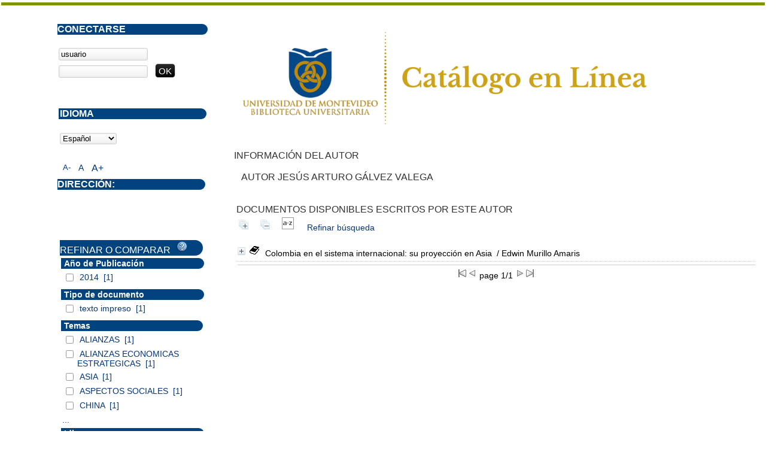

--- FILE ---
content_type: text/html; charset=iso-8859-1
request_url: https://opac.um.edu.uy/index.php?lvl=author_see&id=25469
body_size: 8299
content:
<!DOCTYPE html PUBLIC "-//W3C//DTD XHTML 1.1//EN" "http://www.w3.org/TR/xhtml11/DTD/xhtml11.dtd">
<html xmlns="http://www.w3.org/1999/xhtml" xml:lang="fr" charset="iso-8859-1"><head><meta http-equiv="content-type" content="text/html; charset=iso-8859-1"><meta name="author" content="PMB Group"><meta name="keywords" content="OPAC, web, library, opensource, catalog, catalogue, catálogo, biblioteca, bibliothèque, mediateca, librería, médiathèque, pmb, phpmybibli"><meta name="description" content="Catálogo en línea ."><meta name="robots" content="all"><!--IE et son enfer de compatibilité--><meta http-equiv="X-UA-Compatible" content="IE=Edge"><meta name="viewport" content="width=device-width, initial-scale=1, maximum-scale=1"><title>Catálogo en línea </title><link rel="stylesheet" type="text/css" href="./styles/common/common.css?1490793538"><link rel="stylesheet" type="text/css" href="./styles/common/font-awesome.css?1490793538"><link rel="stylesheet" type="text/css" href="./styles/common/open-sans.css?1490793538"><link rel="stylesheet" type="text/css" href="./styles/common/record_display.css?1490793538"><link rel="stylesheet" type="text/css" href="./styles/um/um.css?1600787448"><!-- css_authentication --><link rel="SHORTCUT ICON" href="images/site/favicon.ico"><script type="text/javascript" src="includes/javascript/drag_n_drop.js"></script><script type="text/javascript" src="includes/javascript/handle_drop.js"></script><script type="text/javascript" src="includes/javascript/popup.js"></script><script type="text/javascript">
	  	if (!document.getElementsByClassName){ // pour ie
			document.getElementsByClassName = 
			function(nom_class){
				var items=new Array();
				var count=0;
				for (var i=0; i<document.getElementsByTagName('*').length; i++) {  
					if (document.getElementsByTagName('*').item(i).className == nom_class) {
						items[count++] = document.getElementsByTagName('*').item(i); 
				    }
				 }
				return items;
			 }
		}
		// Fonction a utilisier pour l'encodage des URLs en javascript
		function encode_URL(data){
			var docCharSet = document.characterSet ? document.characterSet : document.charset;
			if(docCharSet == "UTF-8"){
				return encodeURIComponent(data);
			}else{
				return escape(data);
			}
		}
	</script><link rel="stylesheet" type="text/css" href="./includes/javascript/dojo/dijit/themes/tundra/tundra.css"><script type="text/javascript">
	var dojoConfig = {
		parseOnLoad: true,
		locale: 'es-es',
		isDebug: false,
		usePlainJson: true,
		packages: [{
			name: 'pmbBase',
			location:'../../..'
		}],
		deps: ['apps/pmb/MessagesStore'],
		callback:function(MessagesStore){
			window.pmbDojo = {};
			pmbDojo.messages = new MessagesStore({url:'./ajax.php?module=ajax&categ=messages', directInit:false});
		
		},
	};
</script><script type="text/javascript" src="./includes/javascript/dojo/dojo/dojo.js"></script><script type="text/javascript">var opac_show_social_network =0;</script><script type="text/javascript" src="./includes/javascript/http_request.js"></script><!-- Enrichissement de notice en Ajax--><script type="text/javascript" src="./includes/javascript/enrichment.js"></script></head><body onload="window.defaultStatus='PMB: Acceso público';" id="pmbopac">
	<script type="text/javascript" src="./includes/javascript/tablist_ajax.js"></script><script type="text/javascript" src="./includes/javascript/tablist.js"></script><script type="text/javascript" src="./includes/javascript/misc.js"></script><div id="att" style="z-Index:1000"></div>
	<div id="container"><div id="main" style="visibility: visible; display: block;" fixed="yes"><div id="main_header"><div><a href="./index.php?"><img src="../images/site/5_trans.png"></a></div></div><div id="main_hors_footer">
						
<script type="text/javascript" src="./includes/javascript/auth_popup.js"></script><div id="navigator" fixed="yes">
<strong>A partir de esta página puede:</strong>
<table width="100%"><tr><td class="navig_actions_first_screen"><a href="./index.php?lvl=index" class="navig_etageres"><span>Volver a la pantalla de inicio con las estanterías virtuales...</span></a></td>
<td class="navig_empr_bt_show_compte"><a href="./empr.php" class="navig_etageres"><span>Su cuenta</span></a></td>
<td class="navig_search_help"><a href="./index.php?lvl=infopages&amp;pagesid=1"><span>Ayuda</span></a></td>
</tr></table></div><div id="resume_panier" class="empty" fixed="yes"></div><div id="intro_message"><div class="p2"></div></div><!-- fermeture de #navigator -->
<!-- $Id: gabarit.html,v 1.3.2.3 2016-07-07 07:58:57 jpermanne Exp $ -->

<style type="text/css">
.aut_display_table {
	display: table;
}

.aut_display_row {
	display: table-row;
}

.aut_display_cell {
	display: table-cell;
	padding-right: 5px;
}
</style><div id="aut_details">
		<h3><span>Información del autor</span></h3>
	<div id="aut_details_container">
		<div id="aut_see" class="aut_see">
			<table class="table_aut_see"><tr id="authority_container"><td>
						<div id="authority_display_table" class="aut_display_table">
								<div class="authorlevel2">
											<h3>
		Autor		Jesús Arturo Gálvez Valega 
							</h3>
	
																																																				<div class="aut_display_row indexing_concepts">	
										
									</div>
									
																	<div class="aut_display_row concepts_composed">	
										
									</div>
																								
	</div>
						</div>
					</td>
				</tr></table></div>
					<div id="aut_details_liste">
				<h3><span class="aut_details_liste_titre">Documentos disponibles escritos por este autor</span></h3>
<div id="resultatrech_liste"><span class="expandAll"><a href="javascript:expandAll_ajax(1);"><img class="img_plusplus" src="./images/expand_all.gif" border="0" id="expandall"></a></span><span class="espaceResultSearch"> </span><span class="collapseAll"><a href="javascript:collapseAll()"><img class="img_moinsmoins" src="./images/collapse_all.gif" border="0" id="collapseall"></a></span><span class="espaceResultSearch"> </span><script type="text/javascript" src="./includes/javascript/select.js"></script><script>
							var ajax_get_sort=new http_request();

							function get_sort_content(del_sort, ids) {
								var url = './ajax.php?module=ajax&categ=sort&sub=get_sort&raz_sort='+(typeof(del_sort) != 'undefined' ? del_sort : '')+'&suppr_ids='+(typeof(ids) != 'undefined' ? ids : '')+'&page_en_cours=lvl%3Dauthor_see%26id%3D25469';
								  ajax_get_sort.request(url,0,'',1,show_sort_content,0,0);
							}

							function show_sort_content(response) {
								document.getElementById('frame_notice_preview').innerHTML=ajax_get_sort.get_text();
								var tags = document.getElementById('frame_notice_preview').getElementsByTagName('script');
					       		for(var i=0;i<tags.length;i++){
									window.eval(tags[i].text);
					        	}
							}
							function kill_sort_frame() {
								var sort_view=document.getElementById('frame_notice_preview');
								if (sort_view)
									sort_view.parentNode.removeChild(sort_view);
							}
						</script><span class="triSelector"><a onclick="show_layer(); get_sort_content();" alt="Selecciones disponibles" title="Selecciones disponibles" style="cursor : pointer;"><img src="./images/orderby_az.gif" align="bottom" hspace="3" border="0" id="sort_icon"></a></span><form name="mc_values" action="./index.php?lvl=more_results" style="display:none" method="post">
<input type="hidden" name="search[]" value="s_4"><input type="hidden" name="inter_0_s_4" value=""><input type="hidden" name="op_0_s_4" value="EQ"><input type="hidden" name="field_0_s_4[]" value='a:2:{s:17:"serialized_search";s:21:"a:1:{s:6:"SEARCH";N;}";s:11:"search_type";s:20:"search_simple_fields";}'><input type="hidden" name="page" value="1"></form><span class="espaceResultSearch">  </span><span class="affiner_recherche"><a href="./index.php?search_type_asked=extended_search&amp;mode_aff=aff_module" title="Refinar búsqueda">Refinar búsqueda</a></span><blockquote>

				<div id="el76837Parent" class="notice-parent">
				
	    		<img class="img_plus" src="./getgif.php?nomgif=plus" name="imEx" id="el76837Img" title="+ info" border="0" onclick="expandBase('el76837', true);  return false;" hspace="3"><img src="https://opac.um.edu.uy/images/icon_a_16x16.gif" alt="Monograph: texto impreso" title="Monograph: texto impreso"><span class="notice-heada" draggable="yes" dragtype="notice" id="drag_noti_76837"><span class="statutnot1"></span><span notice="76837" class="header_title">Colombia en el sistema internacional: su proyección en Asia</span><span class="header_authors"> / Edwin Murillo Amaris</span><span class="Z3988" title="ctx_ver=Z39.88-2004&amp;rft_val_fmt=info%3Aofi%2Ffmt%3Akev%3Amtx%3Abook&amp;rft.genre=book&amp;rft.btitle=Colombia%20en%20el%20sistema%20internacional%3A%20su%20proyecci%C3%B3n%20en%20Asia&amp;rft.title=Colombia%20en%20el%20sistema%20internacional%3A%20su%20proyecci%C3%B3n%20en%20Asia&amp;rft.isbn=978-958-772-133-1&amp;rft.tpages=446%20p&amp;rft.date=2014&amp;rft_id=&amp;rft.pub=Universidad%20Externado%20de%20Colombia&amp;rft.place=Bogot%C3%A1&amp;rft.aulast=Murillo%20Amaris&amp;rft.aufirst=Edwin&amp;rft.aulast=Pastrana%20Buelvas&amp;rft.aufirst=Eduardo&amp;rft.aulast=G%C3%A1lvez%20Valega&amp;rft.aufirst=Jes%C3%BAs%20Arturo&amp;rft.aulast=Luesakul&amp;rft.aufirst=Pasuree&amp;rft.aulast=Preutisranyanont&amp;rft.aufirst=Olan&amp;rft.aulast=Chaowsangrat&amp;rft.aufirst=Chaowarit&amp;rft.aulast=Duangkong&amp;rft.aufirst=Thitipong&amp;rft.aulast=Rangponsumrit&amp;rft.aufirst=Nunghatai&amp;rft.aulast=Srivoranart&amp;rft.aufirst=Penpisa&amp;rft.aulast=Tremolada%20Alvarez&amp;rft.aufirst=Eric"></span></span>
	    		<br></div>
				<div id="el76837Child" class="notice-child" style="margin-bottom:6px;display:none;" token="38b259c882d9fb6675f43db19c8f1414" datetime="1768615741"><table width="100%"><tr><td valign="top">
		<ul id="onglets_isbd_public76837" class="onglets_isbd_public"><li id="onglet_public76837" class="isbd_public_active"><a href="#" title="Publico" onclick="show_what('PUBLIC', '76837'); return false;">Público</a></li>
				<li id="onglet_isbd76837" class="isbd_public_inactive"><a href="#" title="ISBD" onclick="show_what('ISBD', '76837'); return false;">ISBD</a></li>
				
		    	
			</ul><div class="row"></div>
			<div id="div_public76837" style="display:block;"><table><tr class="tr_title"><td align="right" class="bg-grey"><span class="etiq_champ">Título :</span></td><td><span class="public_title">Colombia en el sistema internacional: su proyección en Asia</span></td></tr><tr class="tr_tit3"><td align="right" class="bg-grey"><span class="etiq_champ">Otro título :</span></td><td>Colombia in the international system: its projection in Asia</td></tr><tr class="tr_typdoc"><td align="right" class="bg-grey"><span class="etiq_champ">Tipo de documento:</span></td><td>texto impreso</td></tr><tr class="tr_auteurs"><td align="right" class="bg-grey"><span class="etiq_champ">Autores:</span></td><td><a href="./index.php?lvl=author_see&amp;id=25467">Edwin Murillo Amaris</a> ; <a href="./index.php?lvl=author_see&amp;id=25468">Eduardo Pastrana Buelvas</a> ; <a href="./index.php?lvl=author_see&amp;id=25469">Jesús Arturo Gálvez Valega</a> ; <a href="./index.php?lvl=author_see&amp;id=25471">Pasuree Luesakul</a> ; <a href="./index.php?lvl=author_see&amp;id=25472">Olan Preutisranyanont</a> ; <a href="./index.php?lvl=author_see&amp;id=25473">Chaowarit Chaowsangrat</a> ; <a href="./index.php?lvl=author_see&amp;id=25474">Thitipong Duangkong</a> ; <a href="./index.php?lvl=author_see&amp;id=25475">Nunghatai Rangponsumrit</a> ; <a href="./index.php?lvl=author_see&amp;id=25476">Penpisa Srivoranart</a> ; <a href="./index.php?lvl=author_see&amp;id=25470">Eric Tremolada Alvarez</a>, Editor</td></tr><tr class="tr_ed1"><td align="right" class="bg-grey"><span class="etiq_champ">Editorial:</span></td><td><a href="./index.php?lvl=publisher_see&amp;id=5310">Bogotá : Universidad Externado de Colombia</a></td></tr><tr class="tr_year"><td align="right" class="bg-grey"><span class="etiq_champ">Fecha de publicación:</span></td><td>2014</td></tr><tr class="tr_npages"><td align="right" class="bg-grey"><span class="etiq_champ">Número de páginas:</span></td><td>446 p</td></tr><tr class="tr_code"><td align="right" class="bg-grey"><span class="etiq_champ">ISBN/ISSN/DL:</span></td><td>978-958-772-133-1</td></tr><tr class="tr_langues"><td align="right" class="bg-grey"><span class="etiq_champ">Idioma :</span></td><td>Español Inglés</td></tr><tr class="tr_categ"><td align="right" class="bg-grey"><span class="etiq_champ">Temas:</span></td><td><a href="./index.php?lvl=categ_see&amp;id=479">ALIANZAS</a><br><a href="./index.php?lvl=categ_see&amp;id=4545">ALIANZAS ECONOMICAS ESTRATEGICAS</a><br><a href="./index.php?lvl=categ_see&amp;id=612">ASIA</a><br><a href="./index.php?lvl=categ_see&amp;id=232">ASPECTOS SOCIALES</a><br><a href="./index.php?lvl=categ_see&amp;id=286">CHINA</a><br><a href="./index.php?lvl=categ_see&amp;id=607">COLOMBIA</a><br><a href="./index.php?lvl=categ_see&amp;id=583">CONFLICTOS ARMADOS</a><br><a href="./index.php?lvl=categ_see&amp;id=40">ESTADOS UNIDOS</a><br><a href="./index.php?lvl=categ_see&amp;id=3543">GARCIA MARQUEZ, GABRIEL (1927-2014)</a><br><a href="./index.php?lvl=categ_see&amp;id=1729">IDENTIDAD CULTURAL</a><br><a href="./index.php?lvl=categ_see&amp;id=14">LITERATURA</a><br><a href="./index.php?lvl=categ_see&amp;id=2606">MULTICULTURALISMO</a><br><a href="./index.php?lvl=categ_see&amp;id=65">PAZ</a><br><a href="./index.php?lvl=categ_see&amp;id=136">RELACIONES EXTERIORES</a><br><a href="./index.php?lvl=categ_see&amp;id=230">SOCIEDAD</a><br><a href="./index.php?lvl=categ_see&amp;id=3110">TAILANDIA</a><br></td></tr><tr class="tr_indexint"><td align="right" class="bg-grey"><span class="etiq_champ">Clasificación:</span></td><td><a href="./index.php?lvl=indexint_see&amp;id=3137">327.861.05</a> <span></span></td></tr><tr class="tr_permalink"><td align="right" class="bg-grey"><span class="etiq_champ">Enlace permanente a este registro:</span></td><td><a href="https://opac.um.edu.uy/index.php?lvl=notice_display&amp;id=76837">https://opac.um.edu.uy/index.php?lvl=notice_display&amp;id=76837</a></td></tr></table></div>
	  		<div id="div_isbd76837" style="display:none;">Colombia en el sistema internacional: su proyección en Asia = Colombia in the international system: its projection in Asia [texto impreso] / <a href="./index.php?lvl=author_see&amp;id=25467">Edwin Murillo Amaris</a> ; <a href="./index.php?lvl=author_see&amp;id=25468">Eduardo Pastrana Buelvas</a> ; <a href="./index.php?lvl=author_see&amp;id=25469">Jesús Arturo Gálvez Valega</a> ; <a href="./index.php?lvl=author_see&amp;id=25471">Pasuree Luesakul</a> ; <a href="./index.php?lvl=author_see&amp;id=25472">Olan Preutisranyanont</a> ; <a href="./index.php?lvl=author_see&amp;id=25473">Chaowarit Chaowsangrat</a> ; <a href="./index.php?lvl=author_see&amp;id=25474">Thitipong Duangkong</a> ; <a href="./index.php?lvl=author_see&amp;id=25475">Nunghatai Rangponsumrit</a> ; <a href="./index.php?lvl=author_see&amp;id=25476">Penpisa Srivoranart</a> ; <a href="./index.php?lvl=author_see&amp;id=25470">Eric Tremolada Alvarez</a>, Editor . - <a href="./index.php?lvl=publisher_see&amp;id=5310">Bogotá : Universidad Externado de Colombia</a>, 2014 . - 446 p.<br><b>ISBN</b> : 978-958-772-133-1<br><span class="etiq_champ">Idioma</span> : Español Inglés<table><tr class="tr_categ"><td align="right" class="bg-grey"><span class="etiq_champ">Temas:</span></td><td><a href="./index.php?lvl=categ_see&amp;id=479">ALIANZAS</a><br><a href="./index.php?lvl=categ_see&amp;id=4545">ALIANZAS ECONOMICAS ESTRATEGICAS</a><br><a href="./index.php?lvl=categ_see&amp;id=612">ASIA</a><br><a href="./index.php?lvl=categ_see&amp;id=232">ASPECTOS SOCIALES</a><br><a href="./index.php?lvl=categ_see&amp;id=286">CHINA</a><br><a href="./index.php?lvl=categ_see&amp;id=607">COLOMBIA</a><br><a href="./index.php?lvl=categ_see&amp;id=583">CONFLICTOS ARMADOS</a><br><a href="./index.php?lvl=categ_see&amp;id=40">ESTADOS UNIDOS</a><br><a href="./index.php?lvl=categ_see&amp;id=3543">GARCIA MARQUEZ, GABRIEL (1927-2014)</a><br><a href="./index.php?lvl=categ_see&amp;id=1729">IDENTIDAD CULTURAL</a><br><a href="./index.php?lvl=categ_see&amp;id=14">LITERATURA</a><br><a href="./index.php?lvl=categ_see&amp;id=2606">MULTICULTURALISMO</a><br><a href="./index.php?lvl=categ_see&amp;id=65">PAZ</a><br><a href="./index.php?lvl=categ_see&amp;id=136">RELACIONES EXTERIORES</a><br><a href="./index.php?lvl=categ_see&amp;id=230">SOCIEDAD</a><br><a href="./index.php?lvl=categ_see&amp;id=3110">TAILANDIA</a><br></td></tr><tr class="tr_indexint"><td align="right" class="bg-grey"><span class="etiq_champ">Clasificación:</span></td><td><a href="./index.php?lvl=indexint_see&amp;id=3137">327.861.05</a> <span></span></td></tr><tr class="tr_permalink"><td align="right" class="bg-grey"><span class="etiq_champ">Enlace permanente a este registro:</span></td><td><a href="https://opac.um.edu.uy/index.php?lvl=notice_display&amp;id=76837">https://opac.um.edu.uy/index.php?lvl=notice_display&amp;id=76837</a></td></tr></table></div></td><td valign="top" align="right"><img class="vignetteimg" src="https://opac.um.edu.uy/images/vide.png" title="Colombia en el sistema internacional: su proyección en Asia" align="right" hspace="4" vspace="2" isbn="9789587721331" url_image="https://opac.um.edu.uy/getimage.php?url_image=&amp;noticecode=!!noticecode!!&amp;vigurl=images%2Fsite%2Fportadas%2F040607.jpg" vigurl="images/site/portadas/040607.jpg" alt="vignette"></td></tr></table><h3>Reserva</h3><a href="#" onclick="if(confirm('¿Realmente desea reservar este documento?')){w=window.open('./do_resa.php?lvl=resa&amp;id_notice=76837&amp;id_bulletin=0&amp;oresa=popup','doresa','scrollbars=yes,width=500,height=600,menubar=0,resizable=yes'); w.focus(); return false;}else return false;" id="bt_resa">Reservar este documento</a><br><h3><span id="titre_exemplaires">Ejemplares</span></h3>
<table cellpadding="2" class="exemplaires" width="100%"><tr class="thead"><th class="expl_header_expl_cb">Inventario</th><th class="expl_header_expl_cote">Ubicación en el estante</th><th class="expl_header_tdoc_libelle">Tipo de medio</th><th class="expl_header_section_libelle">Sección</th><th class="expl_header_location_libelle">Ubicación</th><th class="expl_header_statut">Estado</th></tr><tr class="even item_expl expl_available"><td class="expl_cb">040607</td><td class="expl_cote">327.861.05 MURc</td><td class="tdoc_libelle">Libro</td><td class="section_libelle">Colección</td><td class="location_libelle">Biblioteca Central</td><td class="expl_situation"><strong>Disponible</strong> </td></tr></table></div></blockquote>
<div id="navbar"><hr><center>
<script type="text/javascript">
<!--
	function test_form(form)
	{

		if (form.page.value > 1)
		{
			alert("¡Número de página demasiado elevado!");
			form.page.focus();
			return false;
		}

		if (form.page.value < 1)
		{
			alert("¡Número de página demasiado bajo!");
			form.page.focus();
			return false;
		}
		return true;
	}
-->
</script><div class="navbar">
<form name="form" action="./index.php?lvl=author_see&amp;id=25469&amp;nbr_lignes=1&amp;l_typdoc=a" method="post" onsubmit="return test_form(form)">
<img src="./images/first-grey.gif" alt="first"><img src="./images/prev-grey.gif" alt="previous">
page 1/1
<img src="./images/next-grey.gif" alt="next"><img src="./images/last-grey.gif" alt="last"></form>
</div>
</center></div>
</div>
			</div>	
			
	</div>
</div>	
		</div><!-- fin DIV main_hors_footer --><div id="footer" style="visibility: visible; display: block;">

<span id="footer_rss" fixed="yes">
	
</span>
<span id="footer_link_sup" fixed="yes">
		  
</span>

<span id="footer_link_pmb" fixed="yes">
  
		<a class="lien_pmb_footer" href="http://www.sigb.net" title="una solución libre para la mediateca" target="_blank">pmb</a> 	
</span>		
		
</div> 

		</div><!-- /div id=main -->

		<div id="intro" style="visibility: visible; display: block;" fixed="yes">
<div id="intro_bibli" fixed="yes">
			<h3></h3>
			<div class="p1"></div>
			<div class="p2"></div>
			</div>
		</div><!-- /div id=intro -->		
		<div id="bandeau" style="visibility: visible; display: block;" fixed="yes"><div id="accessibility" fixed="yes">

		<ul class="accessibility_font_size"><li class="accessibility_font_size_small"><a href="javascript:set_font_size(-1);" title="Réduire le texte">A-</a></li>
			<li class="accessibility_font_size_normal"><a href="javascript:set_font_size(0);" title="Réinitialiser le texte">A</a></li>
			<li class="accessibility_font_size_big"><a href="javascript:set_font_size(1);" title="Agrandir le texte">A+</a></li>
		</ul></div>
<div id="connexion" fixed="yes">

			<h3 class="login_invite">Conectarse</h3><span id="login_form"><form action="empr.php" method="post" name="myform">
				<label>acceder a su cuenta de usuario</label><br><input type="text" name="login" class="login" size="14" value="usuario" onfocus="this.value='';"><br><input type="password" name="password" class="password" size="8" value=""><input type="submit" name="ok" value="ok" class="bouton"></form></span>

			</div><div id="adresse" fixed="yes" style="visibility: visible; display: block;">

		<h3>Dirección:</h3>

		<span>
			<br><br><br>
			 <br><br></span>
	    </div><div id="accueil" fixed="yes">

<h3><span onclick='document.location="./index.php?"' style="cursor: pointer;">Inicio</span></h3>
<p class="centered"><a href="./index.php?"><img src="./images/home.jpg" border="0" align="center"></a></p>
<div id="lang_select"><h3><span>Idioma</span></h3><span><form method="post" action="index.php"><select name="lang_sel" onchange="this.form.submit();"><option value="es_ES" selected>Español </option><option value="ca_ES">Català</option><option value="fr_FR">Français</option><option value="it_IT">Italiano</option><option value="en_UK">English (UK)</option><option value="nl_NL">Nederlands</option><option value="oc_FR">Occitan</option></select></form></span></div>

					</div><!-- fermeture #accueil -->
<!-- fermeture #connexion -->

			<div id="facette">
				
		<script src="./includes/javascript/select.js" type="text/javascript"></script><script> 		
			function test(elmt_id){
				var elmt_list=document.getElementById(elmt_id);
				for(i in elmt_list.rows){
					if(elmt_list.rows[i].firstElementChild && elmt_list.rows[i].firstElementChild.nodeName!='TH'){
						if(elmt_list.rows[i].style.display == 'none'){
							elmt_list.rows[i].style.display = 'block';
						}else{
							elmt_list.rows[i].style.display = 'none';
						}
					}
				}
			}
			
			function facette_see_more(id,json_facette_plus){
				var req = new http_request();
				var sended_datas={'json_facette_plus':json_facette_plus};
				req.request("./ajax.php?module=ajax&categ=facette&sub=see_more",true,'sended_datas='+encodeURIComponent(JSON.stringify(sended_datas)),true,function(data){
					
					var jsonArray = JSON.parse(data);
					var myTable = document.getElementById('facette_list_'+id);
					//on supprime la ligne '+'
					myTable.tBodies[0].removeChild(myTable.rows[myTable.rows.length-1]);
					//on ajoute les lignes au tableau
					for(var i=0;i<jsonArray.length;i++) {
						var tr = document.createElement('tr');
						tr.setAttribute('style','display:block');
			        	var td = tr.appendChild(document.createElement('td'));
			        	td.innerHTML = "<span class='facette_coche'><input type='checkbox' name='check_facette[]' value='" + jsonArray[i]['facette_value'] + "'>";
			        	var td2 = tr.appendChild(document.createElement('td'));
			        	td2.innerHTML = "<a class='facette_link' href='" + jsonArray[i]['facette_link'] + "'>"
											+ "<span class='facette_libelle'>" + jsonArray[i]['facette_libelle'] + " "
											+ "<span class='facette_number'>[" + jsonArray[i]['facette_number'] + "]"
											+ "";
			        	myTable.appendChild(tr);

					}
				});
			}
		
			function valid_facettes_multi(){
				//on bloque si aucune case cochée
				var form = document.facettes_multi;
				for (i=0, n=form.elements.length; i<n; i++){
					if ((form.elements[i].checked == true)) {
						document.getElementById('filtre_compare_facette').value='filter';
						document.getElementById('filtre_compare_form_values').value='filter';
						form.submit();
						return true;
					}
				}
				return false;
			}
			function valid_facettes_compare(){
				
				var form = document.facettes_multi;
				if(form.elements.length>0){
					
					var form_values_compare_input_array=new Array();
					
					for(var i=0; i<form.elements.length;i++){
						
						if(form.elements[i].name=='check_facette[]' && form.elements[i].checked){
							//on transforme les case à coché en element du tableau des facettes	
							//on ajoute dans le tableau des facettes
							var value=form.elements[i].value;
							var jsonArray=JSON.parse(value);
							
							//On ajoute dans le formulaire de postage général
							var form_values_compare_input=document.createElement('input');
							form_values_compare_input.setAttribute('name','check_facette_compare[]');
							form_values_compare_input.setAttribute('type','hidden');
							form_values_compare_input.setAttribute('value',value);
							form_values_compare_input_array.push(form_values_compare_input);
						}
					}
					
					var post=false;
					var form_values=document.form_values;
					for(var i=0;i<form_values_compare_input_array.length;i++) {
						form_values.appendChild(form_values_compare_input_array[i]);
					}
					
					for(var i=0; i<form_values.elements.length;i++){
						if(form_values.elements[i].name=='check_facette_compare[]' && form_values.elements[i].value!=''){
							document.getElementById('filtre_compare_facette').value='compare';
							document.getElementById('filtre_compare_form_values').value='compare';
							form_values.submit();
							post=true;
						}
					}
					if(post=false){
						alert('Sin comparación');
					}
				}else{
					alert('Sin comparación');
				}
			}
			
			function valid_compare(){
				var form_values=document.form_values;
				var post=false;
				
				for(var i=0; i<form_values.elements.length;i++){
					if(form_values.elements[i].name=='check_facette_compare[]' && form_values.elements[i].value!=''){
						document.getElementById('filtre_compare_facette').value='compare';
						document.getElementById('filtre_compare_form_values').value='compare';
						form_values.submit();
						post=true;
					}
				}
				if(post=false){
					alert('Sin comparación');
				}
			}
			
			function remove_compare_facette(value){
				
				var jsonArray = JSON.parse(value);
				
				//on supprime l'élement du tableau des facettes
				elem=document.getElementById('compare_facette_'+jsonArray[4]);
				elem.parentNode.removeChild(elem);
				
				//on supprime l'élément du formulaire général aussi
				var form_values=document.form_values;
				for(var i in form_values.elements){
					if(form_values.elements[i] && form_values.elements[i].value && form_values.elements[i].name=='check_facette_compare[]'){
						form_values_json_array=JSON.parse(form_values.elements[i].value);
						
						if(form_values_json_array[4]==jsonArray[4]){
							elem=form_values.elements[i];
							elem.parentNode.removeChild(elem);
						}
					}
				}
				var post=true;
				for(var i in form_values.elements){
					if(form_values.elements[i] && form_values.elements[i].value && form_values.elements[i].name=='check_facette_compare[]'){
						valid_facettes_compare();
						post=false;
					}
				}

				if(post){
					document.location.href='./index.php?lvl=more_results&get_last_query=1&reinit_compare=1';	
				}
			}
			
			function group_by(groupBy){
				
				var jsonArray=JSON.parse(groupBy);
			
				//on vide les elements group_by
				var group_by_elements=document.getElementsByName('check_facette_groupby[]');
				
				var nodes_to_remove;
				
				for(var i in group_by_elements){
					if(group_by_elements[i].nodeName=='INPUT'){
						if(group_by_elements[i].getAttribute('id')!='facette_groupby_'+jsonArray[3]){
							
							if(group_by_elements[i].parentNode.getAttribute('name')!='form_values' && group_by_elements[i].parentNode.getAttribute('name')!='cart_values'){
								
								var group_by_elements_img=group_by_elements[i].previousElementSibling.firstChild;
									
								group_by_elements_img.setAttribute('src','./images/group_by_grey.png');
								group_by_elements[i].setAttribute('value','');
								
							}else{
								nodes_to_remove=[i=[group_by_elements[i],group_by_elements[i].parentNode]];
							}
						}
					}
				}
				
				if(nodes_to_remove && nodes_to_remove.length>0){
					for(var i in nodes_to_remove){
						nodes_to_remove[i][1].removeChild(nodes_to_remove[i][0]);
					}
				}
				
				element=document.getElementById('facette_groupby_'+jsonArray[3]);
				var img=element.previousElementSibling.firstChild;
				
				var table_groupby=document.getElementById('facette_groupby');
				
				if(element.getAttribute('value')==''){
					element.setAttribute('value',JSON.stringify(groupBy));
					
					//On ajoute dans le formulaire de postage général
					var form_values=document.form_values;
					var form_values_groupby_input=document.createElement('input');
					form_values_groupby_input.setAttribute('name','check_facette_groupby[]');
					form_values_groupby_input.setAttribute('type','hidden');
					form_values_groupby_input.setAttribute('value',groupBy);
					form_values.appendChild(form_values_groupby_input);
					
					
				}
				valid_facettes_compare();
			}
		</script><div id="facette_wrapper">
					<img src="./images/patience.gif"><script type="text/javascript">
						var req = new http_request();
						req.request("./ajax.php?module=ajax&categ=facette&sub=call_facettes",false,null,true,function(data){
							var response = JSON.parse(data);
							document.getElementById('facette_wrapper').innerHTML=response.display;
							if(!response.exists_with_results) {
								require(['dojo/ready', 'dojo/dom-construct'], function(ready, domConstruct){
									ready(function(){
										domConstruct.destroy('facette');
									});
								});
							}
						});
					</script></div>
			<form name="form_values" style="display:none;" method="post" action="./index.php?lvl=more_results&amp;mode=extended">
				<input type="hidden" name="from_see" value="1"><input type="hidden" value="" id="filtre_compare_form_values" name="filtre_compare"></form>
			</div><!-- fermeture #adresse --></div></div><!-- /div id=container -->
		
		<script type="text/javascript">init_drag();	//rechercher!!</script></body></html>


--- FILE ---
content_type: text/html; charset=iso-8859-1
request_url: https://opac.um.edu.uy/ajax.php?module=ajax&categ=facette&sub=call_facettes
body_size: 2040
content:
{"exists_with_results":"1","display":"<form name=\u0027facettes_multi\u0027 class=\u0027facettes_multis\u0027 method=\u0027POST\u0027 action=\u0027.\/index.php?lvl=more_results&mode=extended&facette_test=1\u0027><div id=\u0027facettes_help\u0027><\/div><h3 class=\u0027facette_compare_listTitle\u0027>Refinar o comparar &nbsp;<img onclick=\u0027open_popup(document.getElementById(\u0022facettes_help\u0022),\u0022Para refinar la lista de resultados, compruebe las opciones que desea y haga clic en \\&quot;Filtrar\\&quot;. Tambi&eacute;n puede hacer clic en cada uno de los criterios.&lt;br&gt;Para obtener una tabla de comparaci&oacute;n de resultados, compruebe los criterios deseados y haga clic en \\&quot;Comparar\\&quot;. A continuaci&oacute;n, puede agruparlos haciendo clic en el &iacute;cono de reagrupaci&oacute;n.&lt;br&gt;Utilice las cruces rojas para eliminar las opciones seleccionadas.\u0022);\u0027 height=\u002718px\u0027 width=\u002718px\u0027 title=\u0027Ayuda con el uso de los filtros\u0027 alt=\u0027Ayuda con el uso de los filtros\u0027 src=\u0027.\/images\/quest.png\u0027\/><\/h3><table id=\u0027facette_list_1\u0027><thead><tr>\n\t\t\t\t\t\t<th onclick=\u0027javascript:test(\u0022facette_list_1\u0022);\u0027>\n\t\t\t\t\t\t\tA&ntilde;o de Publicaci&oacute;n\n\t\t\t\t\t\t<\/th><\/tr><\/thead><tbody>\n\t\t\t\t\t\t\t<tr style=\u0027display: block;\u0027 class=\u0027facette_tr\u0027>\n\t\t\t\t\t\t\t\t<td class=\u0027facette_col_coche\u0027>\n\t\t\t\t\t\t\t\t\t<span class=\u0027facette_coche\u0027>\n\t\t\t\t\t\t\t\t\t\t<input type=\u0027checkbox\u0027 name=\u0027check_facette[]\u0027 value=\u0027[&quot;A\\u00f1o de Publicaci\\u00f3n&quot;,&quot;2014&quot;,7,0,&quot;ano de Publicacion_2014_7_0f8b1f718a80b5b252cd797ee1a9be660&quot;,1]\u0027>\n\t\t\t\t\t\t\t\t\t<\/span>\n\t\t\t\t\t\t\t\t<\/td>\n\t\t\t\t\t\t\t\t<td  class=\u0027facette_col_info\u0027>\n\t\t\t\t\t\t\t\t\t<a href=\u0027.\/index.php?lvl=more_results&mode=extended&facette_test=1&name=A%F1o%20de%20Publicaci%F3n&value=2014&champ=7&ss_champ=0\u0027>\n\t\t\t\t\t\t\t\t\t\t<span class=\u0027facette_libelle\u0027>\n\t\t\t\t\t\t\t\t\t\t\t2014\n\t\t\t\t\t\t\t\t\t\t<\/span>\n\t\t\t\t\t\t\t\t\t\t<span class=\u0027facette_number\u0027>\n\t\t\t\t\t\t\t\t\t\t\t[1]\n\t\t\t\t\t\t\t\t\t\t<\/span>\n\t\t\t\t\t\t\t\t\t<\/a>\n\t\t\t\t\t\t\t\t<\/td>\n\t\t\t\t\t\t\t<\/tr><\/tbody><\/table><table id=\u0027facette_list_2\u0027><thead><tr>\n\t\t\t\t\t\t<th onclick=\u0027javascript:test(\u0022facette_list_2\u0022);\u0027>\n\t\t\t\t\t\t\tTipo de documento\n\t\t\t\t\t\t<\/th><\/tr><\/thead><tbody>\n\t\t\t\t\t\t\t<tr style=\u0027display: block;\u0027 class=\u0027facette_tr\u0027>\n\t\t\t\t\t\t\t\t<td class=\u0027facette_col_coche\u0027>\n\t\t\t\t\t\t\t\t\t<span class=\u0027facette_coche\u0027>\n\t\t\t\t\t\t\t\t\t\t<input type=\u0027checkbox\u0027 name=\u0027check_facette[]\u0027 value=\u0027[&quot;Tipo de documento&quot;,&quot;texto impreso&quot;,31,0,&quot;Tipo de documento_texto impreso_31_0536e34e58caaf21e9ed909bdc2b06737&quot;,1]\u0027>\n\t\t\t\t\t\t\t\t\t<\/span>\n\t\t\t\t\t\t\t\t<\/td>\n\t\t\t\t\t\t\t\t<td  class=\u0027facette_col_info\u0027>\n\t\t\t\t\t\t\t\t\t<a href=\u0027.\/index.php?lvl=more_results&mode=extended&facette_test=1&name=Tipo%20de%20documento&value=texto%20impreso&champ=31&ss_champ=0\u0027>\n\t\t\t\t\t\t\t\t\t\t<span class=\u0027facette_libelle\u0027>\n\t\t\t\t\t\t\t\t\t\t\ttexto impreso\n\t\t\t\t\t\t\t\t\t\t<\/span>\n\t\t\t\t\t\t\t\t\t\t<span class=\u0027facette_number\u0027>\n\t\t\t\t\t\t\t\t\t\t\t[1]\n\t\t\t\t\t\t\t\t\t\t<\/span>\n\t\t\t\t\t\t\t\t\t<\/a>\n\t\t\t\t\t\t\t\t<\/td>\n\t\t\t\t\t\t\t<\/tr><\/tbody><\/table><table id=\u0027facette_list_3\u0027><thead><tr>\n\t\t\t\t\t\t<th onclick=\u0027javascript:test(\u0022facette_list_3\u0022);\u0027>\n\t\t\t\t\t\t\tTemas\n\t\t\t\t\t\t<\/th><\/tr><\/thead><tbody>\n\t\t\t\t\t\t\t<tr style=\u0027display: block;\u0027 class=\u0027facette_tr\u0027>\n\t\t\t\t\t\t\t\t<td class=\u0027facette_col_coche\u0027>\n\t\t\t\t\t\t\t\t\t<span class=\u0027facette_coche\u0027>\n\t\t\t\t\t\t\t\t\t\t<input type=\u0027checkbox\u0027 name=\u0027check_facette[]\u0027 value=\u0027[&quot;Temas&quot;,&quot;ALIANZAS&quot;,25,1,&quot;Temas_aLianZaS_25_1409b5bf3c97d49f17343e0b2a18ea20f&quot;,1]\u0027>\n\t\t\t\t\t\t\t\t\t<\/span>\n\t\t\t\t\t\t\t\t<\/td>\n\t\t\t\t\t\t\t\t<td  class=\u0027facette_col_info\u0027>\n\t\t\t\t\t\t\t\t\t<a href=\u0027.\/index.php?lvl=more_results&mode=extended&facette_test=1&name=Temas&value=ALIANZAS&champ=25&ss_champ=1\u0027>\n\t\t\t\t\t\t\t\t\t\t<span class=\u0027facette_libelle\u0027>\n\t\t\t\t\t\t\t\t\t\t\tALIANZAS\n\t\t\t\t\t\t\t\t\t\t<\/span>\n\t\t\t\t\t\t\t\t\t\t<span class=\u0027facette_number\u0027>\n\t\t\t\t\t\t\t\t\t\t\t[1]\n\t\t\t\t\t\t\t\t\t\t<\/span>\n\t\t\t\t\t\t\t\t\t<\/a>\n\t\t\t\t\t\t\t\t<\/td>\n\t\t\t\t\t\t\t<\/tr>\n\t\t\t\t\t\t\t<tr style=\u0027display: block;\u0027 class=\u0027facette_tr\u0027>\n\t\t\t\t\t\t\t\t<td class=\u0027facette_col_coche\u0027>\n\t\t\t\t\t\t\t\t\t<span class=\u0027facette_coche\u0027>\n\t\t\t\t\t\t\t\t\t\t<input type=\u0027checkbox\u0027 name=\u0027check_facette[]\u0027 value=\u0027[&quot;Temas&quot;,&quot;ALIANZAS ECONOMICAS ESTRATEGICAS&quot;,25,1,&quot;Temas_aLianZaS econoMicaS eSTRaTeGicaS_25_14d4e720805a7edf9c96ce8b6b362e490&quot;,1]\u0027>\n\t\t\t\t\t\t\t\t\t<\/span>\n\t\t\t\t\t\t\t\t<\/td>\n\t\t\t\t\t\t\t\t<td  class=\u0027facette_col_info\u0027>\n\t\t\t\t\t\t\t\t\t<a href=\u0027.\/index.php?lvl=more_results&mode=extended&facette_test=1&name=Temas&value=ALIANZAS%20ECONOMICAS%20ESTRATEGICAS&champ=25&ss_champ=1\u0027>\n\t\t\t\t\t\t\t\t\t\t<span class=\u0027facette_libelle\u0027>\n\t\t\t\t\t\t\t\t\t\t\tALIANZAS ECONOMICAS ESTRATEGICAS\n\t\t\t\t\t\t\t\t\t\t<\/span>\n\t\t\t\t\t\t\t\t\t\t<span class=\u0027facette_number\u0027>\n\t\t\t\t\t\t\t\t\t\t\t[1]\n\t\t\t\t\t\t\t\t\t\t<\/span>\n\t\t\t\t\t\t\t\t\t<\/a>\n\t\t\t\t\t\t\t\t<\/td>\n\t\t\t\t\t\t\t<\/tr>\n\t\t\t\t\t\t\t<tr style=\u0027display: block;\u0027 class=\u0027facette_tr\u0027>\n\t\t\t\t\t\t\t\t<td class=\u0027facette_col_coche\u0027>\n\t\t\t\t\t\t\t\t\t<span class=\u0027facette_coche\u0027>\n\t\t\t\t\t\t\t\t\t\t<input type=\u0027checkbox\u0027 name=\u0027check_facette[]\u0027 value=\u0027[&quot;Temas&quot;,&quot;ASIA&quot;,25,1,&quot;Temas_aSia_25_12fa37ded8ef3695850e1d9e474fb9179&quot;,1]\u0027>\n\t\t\t\t\t\t\t\t\t<\/span>\n\t\t\t\t\t\t\t\t<\/td>\n\t\t\t\t\t\t\t\t<td  class=\u0027facette_col_info\u0027>\n\t\t\t\t\t\t\t\t\t<a href=\u0027.\/index.php?lvl=more_results&mode=extended&facette_test=1&name=Temas&value=ASIA&champ=25&ss_champ=1\u0027>\n\t\t\t\t\t\t\t\t\t\t<span class=\u0027facette_libelle\u0027>\n\t\t\t\t\t\t\t\t\t\t\tASIA\n\t\t\t\t\t\t\t\t\t\t<\/span>\n\t\t\t\t\t\t\t\t\t\t<span class=\u0027facette_number\u0027>\n\t\t\t\t\t\t\t\t\t\t\t[1]\n\t\t\t\t\t\t\t\t\t\t<\/span>\n\t\t\t\t\t\t\t\t\t<\/a>\n\t\t\t\t\t\t\t\t<\/td>\n\t\t\t\t\t\t\t<\/tr>\n\t\t\t\t\t\t\t<tr style=\u0027display: block;\u0027 class=\u0027facette_tr\u0027>\n\t\t\t\t\t\t\t\t<td class=\u0027facette_col_coche\u0027>\n\t\t\t\t\t\t\t\t\t<span class=\u0027facette_coche\u0027>\n\t\t\t\t\t\t\t\t\t\t<input type=\u0027checkbox\u0027 name=\u0027check_facette[]\u0027 value=\u0027[&quot;Temas&quot;,&quot;ASPECTOS SOCIALES&quot;,25,1,&quot;Temas_aSPecToS SociaLeS_25_1f17dbd81a3c729f3c8c05dc271089e6e&quot;,1]\u0027>\n\t\t\t\t\t\t\t\t\t<\/span>\n\t\t\t\t\t\t\t\t<\/td>\n\t\t\t\t\t\t\t\t<td  class=\u0027facette_col_info\u0027>\n\t\t\t\t\t\t\t\t\t<a href=\u0027.\/index.php?lvl=more_results&mode=extended&facette_test=1&name=Temas&value=ASPECTOS%20SOCIALES&champ=25&ss_champ=1\u0027>\n\t\t\t\t\t\t\t\t\t\t<span class=\u0027facette_libelle\u0027>\n\t\t\t\t\t\t\t\t\t\t\tASPECTOS SOCIALES\n\t\t\t\t\t\t\t\t\t\t<\/span>\n\t\t\t\t\t\t\t\t\t\t<span class=\u0027facette_number\u0027>\n\t\t\t\t\t\t\t\t\t\t\t[1]\n\t\t\t\t\t\t\t\t\t\t<\/span>\n\t\t\t\t\t\t\t\t\t<\/a>\n\t\t\t\t\t\t\t\t<\/td>\n\t\t\t\t\t\t\t<\/tr>\n\t\t\t\t\t\t\t<tr style=\u0027display: block;\u0027 class=\u0027facette_tr\u0027>\n\t\t\t\t\t\t\t\t<td class=\u0027facette_col_coche\u0027>\n\t\t\t\t\t\t\t\t\t<span class=\u0027facette_coche\u0027>\n\t\t\t\t\t\t\t\t\t\t<input type=\u0027checkbox\u0027 name=\u0027check_facette[]\u0027 value=\u0027[&quot;Temas&quot;,&quot;CHINA&quot;,25,1,&quot;Temas_cHina_25_11af2c99bea46446a15c6e257d496bb19&quot;,1]\u0027>\n\t\t\t\t\t\t\t\t\t<\/span>\n\t\t\t\t\t\t\t\t<\/td>\n\t\t\t\t\t\t\t\t<td  class=\u0027facette_col_info\u0027>\n\t\t\t\t\t\t\t\t\t<a href=\u0027.\/index.php?lvl=more_results&mode=extended&facette_test=1&name=Temas&value=CHINA&champ=25&ss_champ=1\u0027>\n\t\t\t\t\t\t\t\t\t\t<span class=\u0027facette_libelle\u0027>\n\t\t\t\t\t\t\t\t\t\t\tCHINA\n\t\t\t\t\t\t\t\t\t\t<\/span>\n\t\t\t\t\t\t\t\t\t\t<span class=\u0027facette_number\u0027>\n\t\t\t\t\t\t\t\t\t\t\t[1]\n\t\t\t\t\t\t\t\t\t\t<\/span>\n\t\t\t\t\t\t\t\t\t<\/a>\n\t\t\t\t\t\t\t\t<\/td>\n\t\t\t\t\t\t\t<\/tr>\n\t\t\t\t\t\t\t<tr class=\u0027facette_tr_see_more\u0027>\n\t\t\t\t\t\t\t\t<td colspan=\u00273\u0027>\n\t\t\t\t\t\t\t\t\t<a href=\u0027javascript:facette_see_more(3,{\u0022facette\u0022:[\u0022COLOMBIA (1)\u0022,\u0022CONFLICTOS ARMADOS (1)\u0022,\u0022ESTADOS UNIDOS (1)\u0022,\u0022GARCIA MARQUEZ, GABRIEL (1927-2014) (1)\u0022,\u0022IDENTIDAD CULTURAL (1)\u0022,\u0022LITERATURA (1)\u0022,\u0022MULTICULTURALISMO (1)\u0022,\u0022PAZ (1)\u0022,\u0022RELACIONES EXTERIORES (1)\u0022,\u0022SOCIEDAD (1)\u0022,\u0022TAILANDIA (1)\u0022],\u0022value\u0022:[\u0022COLOMBIA\u0022,\u0022CONFLICTOS ARMADOS\u0022,\u0022ESTADOS UNIDOS\u0022,\u0022GARCIA MARQUEZ, GABRIEL (1927-2014)\u0022,\u0022IDENTIDAD CULTURAL\u0022,\u0022LITERATURA\u0022,\u0022MULTICULTURALISMO\u0022,\u0022PAZ\u0022,\u0022RELACIONES EXTERIORES\u0022,\u0022SOCIEDAD\u0022,\u0022TAILANDIA\u0022],\u0022nb_result\u0022:[\u00221\u0022,\u00221\u0022,\u00221\u0022,\u00221\u0022,\u00221\u0022,\u00221\u0022,\u00221\u0022,\u00221\u0022,\u00221\u0022,\u00221\u0022,\u00221\u0022],\u0022code_champ\u0022:\u002225\u0022,\u0022code_ss_champ\u0022:\u00221\u0022,\u0022name\u0022:\u0022Temas\u0022});\u0027>...<\/a>\n\t\t\t\t\t\t\t\t<\/td>\n\t\t\t\t\t\t\t<\/tr><\/tbody><\/table><table id=\u0027facette_list_4\u0027><thead><tr>\n\t\t\t\t\t\t<th onclick=\u0027javascript:test(\u0022facette_list_4\u0022);\u0027>\n\t\t\t\t\t\t\tIdioma\n\t\t\t\t\t\t<\/th><\/tr><\/thead><tbody>\n\t\t\t\t\t\t\t<tr style=\u0027display: block;\u0027 class=\u0027facette_tr\u0027>\n\t\t\t\t\t\t\t\t<td class=\u0027facette_col_coche\u0027>\n\t\t\t\t\t\t\t\t\t<span class=\u0027facette_coche\u0027>\n\t\t\t\t\t\t\t\t\t\t<input type=\u0027checkbox\u0027 name=\u0027check_facette[]\u0027 value=\u0027[&quot;Idioma&quot;,&quot;Espa\\u00f1ol&quot;,34,1,&quot;idioma_espanol_34_13a95aa1fa2516f9137073accc915c0cd&quot;,1]\u0027>\n\t\t\t\t\t\t\t\t\t<\/span>\n\t\t\t\t\t\t\t\t<\/td>\n\t\t\t\t\t\t\t\t<td  class=\u0027facette_col_info\u0027>\n\t\t\t\t\t\t\t\t\t<a href=\u0027.\/index.php?lvl=more_results&mode=extended&facette_test=1&name=Idioma&value=Espa%F1ol&champ=34&ss_champ=1\u0027>\n\t\t\t\t\t\t\t\t\t\t<span class=\u0027facette_libelle\u0027>\n\t\t\t\t\t\t\t\t\t\t\tEspa&ntilde;ol\n\t\t\t\t\t\t\t\t\t\t<\/span>\n\t\t\t\t\t\t\t\t\t\t<span class=\u0027facette_number\u0027>\n\t\t\t\t\t\t\t\t\t\t\t[1]\n\t\t\t\t\t\t\t\t\t\t<\/span>\n\t\t\t\t\t\t\t\t\t<\/a>\n\t\t\t\t\t\t\t\t<\/td>\n\t\t\t\t\t\t\t<\/tr>\n\t\t\t\t\t\t\t<tr style=\u0027display: block;\u0027 class=\u0027facette_tr\u0027>\n\t\t\t\t\t\t\t\t<td class=\u0027facette_col_coche\u0027>\n\t\t\t\t\t\t\t\t\t<span class=\u0027facette_coche\u0027>\n\t\t\t\t\t\t\t\t\t\t<input type=\u0027checkbox\u0027 name=\u0027check_facette[]\u0027 value=\u0027[&quot;Idioma&quot;,&quot;Ingl\\u00e9s&quot;,34,1,&quot;idioma_ingles_34_10c7693d81903396cc06859b864392c2e&quot;,1]\u0027>\n\t\t\t\t\t\t\t\t\t<\/span>\n\t\t\t\t\t\t\t\t<\/td>\n\t\t\t\t\t\t\t\t<td  class=\u0027facette_col_info\u0027>\n\t\t\t\t\t\t\t\t\t<a href=\u0027.\/index.php?lvl=more_results&mode=extended&facette_test=1&name=Idioma&value=Ingl%E9s&champ=34&ss_champ=1\u0027>\n\t\t\t\t\t\t\t\t\t\t<span class=\u0027facette_libelle\u0027>\n\t\t\t\t\t\t\t\t\t\t\tIngl&eacute;s\n\t\t\t\t\t\t\t\t\t\t<\/span>\n\t\t\t\t\t\t\t\t\t\t<span class=\u0027facette_number\u0027>\n\t\t\t\t\t\t\t\t\t\t\t[1]\n\t\t\t\t\t\t\t\t\t\t<\/span>\n\t\t\t\t\t\t\t\t\t<\/a>\n\t\t\t\t\t\t\t\t<\/td>\n\t\t\t\t\t\t\t<\/tr><\/tbody><\/table><input type=\u0027hidden\u0027 value=\u0027\u0027 id=\u0027filtre_compare_facette\u0027 name=\u0027filtre_compare\u0027><input class=\u0027bouton\u0027 type=\u0027button\u0027 value=\u0027Filtrar\u0027 name=\u0027filtre\u0027 onClick=\u0027valid_facettes_multi()\u0027><input class=\u0027bouton\u0027 type=\u0027button\u0027 value=\u0027Comparar\u0027 name=\u0027compare\u0027 onClick=\u0027valid_facettes_compare()\u0027><br\/><\/form>"}